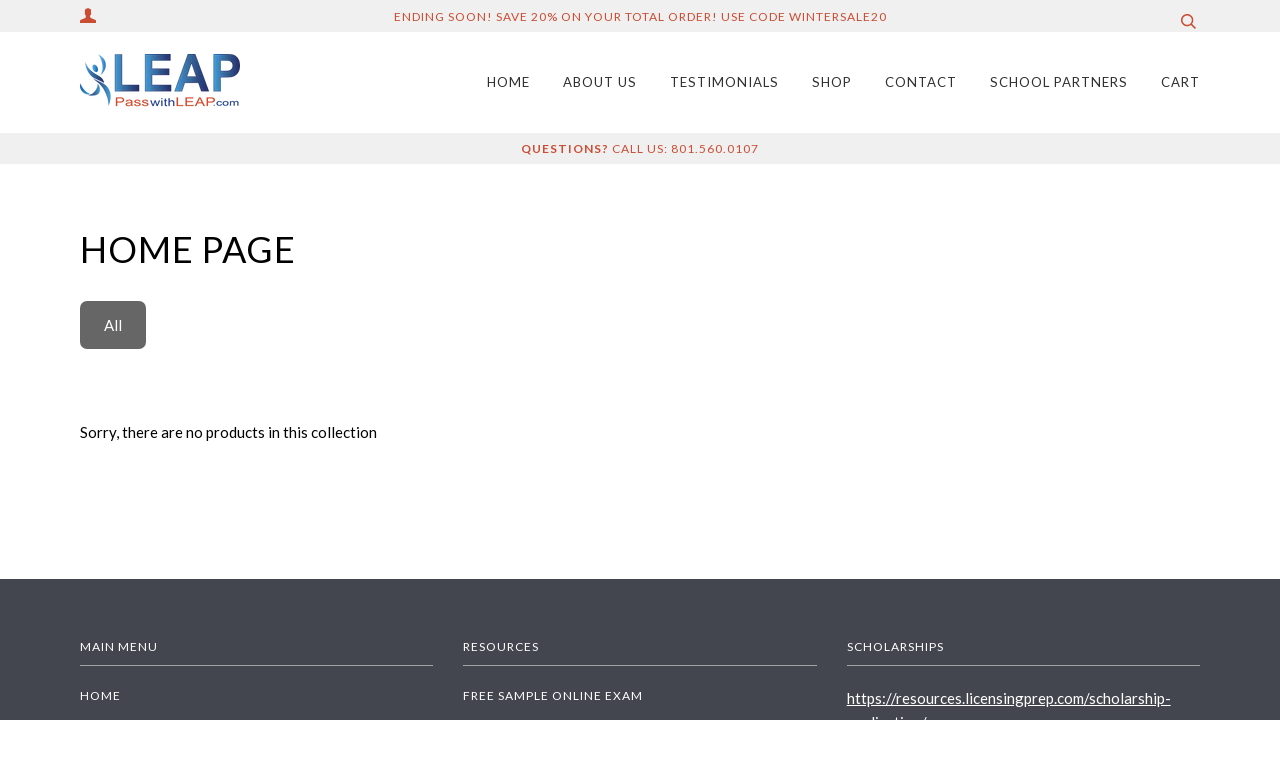

--- FILE ---
content_type: text/css
request_url: https://licensingprep.com/cdn/shop/t/2/assets/custom.scss.css?v=29210588771106928361571352437
body_size: 622
content:
.slideshow__image{background-position:bottom 0 left -200px}.slideshow__title,.slideshow__subtitle{font-size:57px}.slideshow__text-content{right:0;width:70%}@media only screen and (min-width: 998px){.slideshow__text-content{right:auto;width:100%}.slideshow__image{display:block;background-position:bottom 0 left -200px}.slideshow__title,.slideshow__subtitle{font-size:90px}}@media only screen and (min-width: 1400px){.slideshow__image{background-position:bottom 0 left 10%}}@media only screen and (min-width: 1600px){.slideshow__image{background-position:bottom 0 left 13%}}@media only screen and (min-width: 1600px){.slideshow__image{background-position:bottom 0 left 60%;background-size:auto}}.home-social-section a{background:#efefef;display:inline-block;padding:32px;text-decoration:none}.home-social-section a img{max-width:40px}.package-grid-image{margin-bottom:32px}.small-add-to-cart{padding:8px;font-size:10px}.package-variant-title{font-size:20px;font-weight:700}.single-option-selector-collection-package{margin-bottom:15px}.collection-list-page{max-width:1400px;margin:32px auto}.reduction-code{font-weight:700;color:red}.collection-list-info{border-top:1px solid #efefef;border-bottom:1px solid #efefef}.collection-package-description{padding-top:1em;padding-bottom:1em}.collection-package-product-name{text-decoration:none;display:block;min-height:48px}@media only screen and (min-width: 998px){.slideshow .slideshow__slide,.slideshow .slick-list,.slideshow .slick-track{min-height:477px}}.collection-order-form{padding-top:60px}.step-index{font-weight:700;color:#fff;width:50px;height:50px;border-radius:100%;background:#ca4c32;display:inline-block;padding-top:7px;margin-right:12px}.package-bundle-steps{position:relative;padding-bottom:200px;border-top:1px solid #efefef}.prev-btn{text-decoration:none;font-size:1.2em;font-weight:700;background:#f9f9f9;padding:14px 32px;border-radius:32px}.next-btn{font-weight:700}#product-1 .prev-btn{display:none}input[type=radio].variant-order-form-radio{float:left;width:30px;margin-top:7px}.bg-light-gray{background:#f9f9f9;padding:1em}.variant-chooser .variant{border-top:1px solid #efefef;padding-top:1em;padding-bottom:1em;text-decoration:none;font-size:1.2em;font-weight:700;display:block;color:#6591aa}.variant-chooser .variant a{text-decoration:none;font-size:1.2em;font-weight:700;display:block}.variant-chooser .variant .variant-details{float:left;width:80%}.variant-chooser .variant .variant-money{font-weight:700;color:#333}.variant-chooser .variant .qty-input-order-form{display:none}.radio-btn{float:left;width:20px;height:20px;border:2px solid #ccc;background:#fff;border-radius:100%;cursor:pointer;margin-right:4px;margin-top:2px}.checked .radio-btn{background-color:#6591aa;position:relative}.border-bottom-gray{border-bottom:1px solid #efefef;margin-bottom:32px;padding-top:32px}.show-total{display:block;font-size:1.5em}.faux-radio strong{color:#6591aa;font-size:1.2em}.subnav li a{text-transform:capitalize}.package-item-row .money{color:#ca4c32;font-weight:700}.package-item{color:#ca4c32}.double-delete{display:none}.package-delete-alert{display:none;font-weight:700;color:#ca4c32;margin-bottom:1em;padding:1em;background-color:#ca59561f}.cart__footer .update-cart{display:none}.package-menu-bug{position:relative}.package-offer-discount{position:absolute;color:#fff;font-weight:700;background:#ca4c32;box-shadow:2px 2px #0006;width:120px;height:120px;border-radius:100%;text-align:center;top:-15px;right:5px;padding-top:31px;transform:rotate(5deg)}@media only screen and (min-width: 998px){.package-offer-discount{right:-62px}}.package-savings-discount{font-size:1.6em;line-height:1}.package-menu-bug{background:#f3f3f3}@media only screen and (min-width: 998px){.package-menu-bug{margin-left:-30px}}.sub-collection-frame-package-specials .package-link-title{font-size:2em;font-weight:700;text-decoration:none;color:#ca4c32}.sub-collection-frame-package-specials .individual-product-link{color:#6591aa}.sub-collection-frame-package-specials .grid__item{padding-left:0}.package-offer-text{margin-bottom:15px}.package-menu-item{padding:1em 2.2em;text-align:center;margin-top:41px}.btn-red{background:#ca4c32;border-color:#ca4c32}.btn-red:hover{border-color:#4e778e}.primary-brand-color{color:#ca4c32}.package-specials-grid .product-grid-item{margin-bottom:0}.package-specials-grid .product-grid-item .name_wrapper{text-transform:none;letter-spacing:0;font-weight:700;color:#4e778e;font-size:1em}.collection-grid-main{padding-top:20px}.individual-product-toggler{margin-bottom:22px}.micro-grid-gallery{padding:1em 0;height:200px;overflow:hidden}.micro-grid-gallery img{bottom:-6px;position:relative;box-shadow:0 0 35px #0000001a}.micro-grid-gallery img:first-child{transform:rotate(-5deg);left:34px}.micro-grid-gallery img:nth-child(3){transform:rotate(5deg);right:12px}.sub-collection-frame-package-specials{margin-bottom:3em}.homepage-page[data-section-id="1557244789230"]{padding-top:46px;padding-bottom:27px}.why-choose-leap{text-align:center}.why-choose-leap .number{text-align:center;width:50px;height:50px;color:#fff;background-color:#ca4c32;padding-top:13px;margin:0 auto;border-radius:100%;font-weight:700}.why-choose-leap .number-section{margin-bottom:72px}.why-choose-leap h2{color:#ca4c32;text-align:center;margin-top:10px}
/*# sourceMappingURL=/cdn/shop/t/2/assets/custom.scss.css.map?v=29210588771106928361571352437 */


--- FILE ---
content_type: text/css
request_url: https://licensingprep.com/cdn/shop/t/2/assets/order-form.scss.css?v=86983018345607037661549042175
body_size: 444
content:
.package-grid-image{margin-bottom:32px}.add-more-stuff{display:none}.show{display:block}.small-add-to-cart{padding:8px;font-size:10px}input[type=submit].add-to-cart{background-color:#ca4c32;text-transform:uppercase;letter-spacing:1px;font-weight:700;font-size:15px}.package-variant-title{font-size:20px;font-weight:700}.single-option-selector-collection-package{margin-bottom:15px}.collection-list-page{max-width:1400px;margin:32px auto}.reduction-code{font-weight:700;color:red}.collection-list-info{border-top:1px solid #efefef;border-bottom:1px solid #efefef}.collection-package-description{padding-top:1em;padding-bottom:1em}.collection-package-product-name{text-decoration:none;display:block;min-height:48px}@media screen and (min-width: 768px){.collection-order-form{padding-top:60px}}.on-sale-price{color:red}.step-index{font-weight:700;color:#fff;width:50px;height:50px;border-radius:100%;background:#ca4c32;display:inline-block;padding-top:7px;margin-right:12px}.package-bundle-steps{position:relative;padding-bottom:200px}.product-step{display:none;background:#fff}.product-heading{display:flex;align-items:center;justify-items:center;justify-content:center;min-height:57px}@media screen and (min-width: 769px){.product-heading{min-height:200px}}.collection-order-form .radio{font-size:14px}@media screen and (min-width: 769px){.collection-order-form .radio{font-size:18px}}.collection-order-form .radio strong{display:block;font-size:18px}@media screen and (min-width: 769px){.collection-order-form .radio strong{display:inline}}.collection-order-form .heading-block{padding-bottom:1.5em;border-bottom:1px solid #ccc;margin-bottom:1.5em}.collection-order-form .heading-block .grid__item img{max-width:30%}@media screen and (min-width: 769px){.collection-order-form .heading-block .grid__item img{max-width:100%}}.prev-btn{display:inline-block;text-decoration:none;font-size:1.2em;font-weight:700;background:#f9f9f9;padding:14px 32px;border-radius:32px}.next-btn{font-weight:700;text-transform:uppercase;letter-spacing:1px;margin-bottom:.4em}#product-1{display:block}#product-1 .prev-btn{display:none}input[type=radio].variant-order-form-radio{float:left;width:30px;margin-top:7px}.bg-light-gray{background:#f9f9f9;padding:1.5em}.select-options-heading{background:#fef5f3;font-size:18px;font-weight:700;padding:1.2em;margin:-1.5em -1.2em 1.5em;text-align:center;color:#ca4c32;border-bottom:1px solid #ca4c322e}input[type=text].quantity{display:none;text-align:center;background:#fff;max-width:90px}.variant-chooser{box-shadow:0 0 2px #0003}.variant-chooser .variant{border-top:1px solid #efefef;padding-top:1em;padding-bottom:1em;text-decoration:none;font-size:1.2em;font-weight:700;display:block;color:#6591aa}.variant-chooser .variant a{text-decoration:none;font-size:1.2em;font-weight:700;display:block}.variant-chooser .variant .variant-details{float:left;width:80%}.variant-chooser .variant .variant-money{font-weight:700;color:#333}.variant-chooser .variant .qty-input-order-form{display:none}.radio{color:#3f5e6f;font-size:18px;padding:8px 24px;border-radius:32px;margin-bottom:.5em;text-align:center;box-shadow:0 0 3px #0000004d}.variant-radio{display:none}.radio-btn{float:left;width:20px;height:20px;border:2px solid #ccc;background:#fff;border-radius:100%;cursor:pointer;margin-right:4px;margin-top:2px}.checked .radio-btn{background-color:#6591aa;position:relative}.product-title-order-form{font-size:18px;text-transform:none;letter-spacing:0;font-weight:700;color:#6591aa}@media screen and (min-width: 769px){.product-title-order-form{font-size:29px}}.border-bottom-gray{border-bottom:1px solid #efefef;margin-bottom:32px;padding-top:32px}.itemized-total{padding-top:20px;padding-bottom:20px;font-weight:700;text-align:center}.show-total{display:block;font-size:1.5em}.faux-radio strong{color:#6591aa;font-size:1.2em}.total-row{font-size:1.2em}input[type=radio].variant-radio,.quantity{display:none}.radioactive{color:#ca4c32;box-shadow:0 0 3px #0000004d;background-color:#fff;position:relative}.radioactive:before{content:"";color:#ca4c32;position:absolute;top:-12px;left:0}.radio:hover{color:#ca4c32;box-shadow:0 0 3px #0000004d;transition:color .5s ease;background:#ffffff80}.flag-wrapper{border:1px solid #f1f1f1;background:#fff5f3;margin-bottom:1em}.package-flag{float:none;color:#fff;font-weight:700;text-transform:uppercase;letter-spacing:1px;font-size:.8em;text-align:center}@media screen and (min-width: 769px){.package-flag{float:left;width:30%}}.package-flag .flag-heading{background:#ca4c32;padding:1em;vertical-align:middle;line-height:1.7}@media screen and (min-width: 769px){.package-flag .flag-heading{display:inline-block;float:left;width:90%}}.package-flag .flag-triangle-right{width:0;height:0;border-top:22px solid transparent;border-bottom:22px solid transparent;border-left:22px solid #ca4c32;vertical-align:middle;float:Left;display:none}@media screen and (min-width: 769px){.package-flag .flag-triangle-right{display:inline-block}}.collection-title-main{text-align:center}@media screen and (min-width: 769px){.collection-title-main{float:left;width:70%}}.collection-title-main h2{font-size:.9em;padding:1em;margin:0;line-height:1.1;color:#ca4c32;font-weight:700}.last-exam-upsell .package-flag{text-align:center;padding:1em;margin:0;line-height:1.1;color:#ca4c32;font-weight:700;display:block;float:none;width:100%;font-size:1.3em}.collection-order-form .grid__item{padding-left:15px}
/*# sourceMappingURL=/cdn/shop/t/2/assets/order-form.scss.css.map?v=86983018345607037661549042175 */


--- FILE ---
content_type: text/css
request_url: https://licensingprep.com/cdn/shop/t/2/assets/sub-collection.scss.css?v=94765008095319446641560792837
body_size: -115
content:
h2.collection-heading{padding:1.5em 0;border-bottom:1px solid #efefef}.sub-collection-description{margin-bottom:1.5em;display:block}.sub-collection-description p{margin-bottom:0;margin-top:12px}.sub-collection-description p strong{font-size:1em;color:#000}.sub-collection-description ul{font-size:.9em}.sub-collection-description ul strong{font-size:1em;color:#000}.sub-collection-description ul li{border-top:1px solid #efefef;padding:.2em 0}.sub-collection-description ul li:first-child{border-top:none}.sub-collection-title{min-height:74px}.collection-description{margin-bottom:1.5em}.sub-collection-list{margin-top:4em;margin-bottom:4em}@media screen and (min-width: 769px){.sub-collection-list{display:flex;justify-content:space-around}}.sub-collection-list .grid__item{padding-right:30px;min-height:400px}@media screen and (min-width: 769px){.sub-collection-list .grid__item{border-left:2px dotted #ccc}}.sub-collection-list .grid__item:first-child{border-left:none}.sub-collection-list .grid__item:nth-child(4){border-left:none}.sub-collection-list .grid__item:nth-child(3){padding-top:4em}@media screen and (min-width: 769px){.sub-collection-list .grid__item:nth-child(3){box-shadow:0 0 10px #0000004d;border-left:none;padding-bottom:2em;margin-top:-4em;border-right:none;background:#fff;margin-left:-.1em;margin-right:-.1em;border-radius:3px}}.sub-collection-list .grid__item:nth-child(3) .staff-favorite{display:block}.sub-collection-list .grid__item:last-child{border-right:none}.sub-collection-list .btn{margin-bottom:0}.sub-collection{position:relative;box-shadow:0 0 3px #00000080;margin-bottom:1em;padding-bottom:2em;padding-top:2em}@media screen and (min-width: 769px){.sub-collection{box-shadow:none;padding-bottom:0;padding-top:0}}.staff-favorite-3:before{content:"Staff Favorite!";position:absolute;font-size:1em;text-transform:uppercase;left:0;right:0;top:0;padding:.6em;background:#ca59561f}.staff-favorite-3{color:#ca4c32;font-weight:700;text-align:center}.sub-collection-frame a{text-decoration:none;font-weight:700;display:block;margin-bottom:1em}.collection-sub-collections-root h1.title--flex{padding-top:1em}.sub-products-price{font-weight:700;color:#ca4c32;font-size:1.2em;margin-bottom:1.2em}.sub-collection-list-root .grid__item{padding-left:0}.sub-collection-list-root .sub-collection-title-root{font-size:1.2em}.sub-collection-list-root .sub-collection-frame{padding:1em;box-shadow:0 0 3px #0003;margin:1em;border-radius:2px}.collapse-product-grid .grid--rev .grid-uniform{margin-left:-15px}@media screen and (min-width: 769px){.collapse-product-grid .grid--rev .grid-uniform{margin-left:-30px}}
/*# sourceMappingURL=/cdn/shop/t/2/assets/sub-collection.scss.css.map?v=94765008095319446641560792837 */


--- FILE ---
content_type: text/css
request_url: https://licensingprep.com/cdn/shop/t/2/assets/bold-upsell-custom.css?v=150135899998303055901544200330
body_size: -691
content:
/*# sourceMappingURL=/cdn/shop/t/2/assets/bold-upsell-custom.css.map?v=150135899998303055901544200330 */


--- FILE ---
content_type: application/javascript
request_url: https://prism.app-us1.com/?a=223874113&u=https%3A%2F%2Flicensingprep.com%2Fcollections%2Ffrontpage
body_size: 23
content:
window.visitorGlobalObject=window.visitorGlobalObject||window.prismGlobalObject;window.visitorGlobalObject.setVisitorId('ad9dbef2-1228-4ec8-bc48-fbafc5217f46', '223874113');window.visitorGlobalObject.setWhitelistedServices('tracking', '223874113');

--- FILE ---
content_type: text/plain
request_url: https://www.google-analytics.com/j/collect?v=1&_v=j102&a=1393398419&t=pageview&_s=1&dl=https%3A%2F%2Flicensingprep.com%2Fcollections%2Ffrontpage&ul=en-us%40posix&dt=Home%20page%20%E2%80%93%20LEAP-PassWithLeap&sr=1280x720&vp=1280x720&_u=YEBAAEABAAAAACAAI~&jid=191283943&gjid=1718184571&cid=824441087.1768681977&tid=UA-249254533-1&_gid=733085020.1768681977&_r=1&_slc=1&gtm=45He61e1n81NHCFD2Wv896691799za200zd896691799&gcd=13l3l3l3l1l1&dma=0&tag_exp=103116026~103200004~104527907~104528501~104684208~104684211~105391253~115616986~115938465~115938468~115985661~116185179~116185180~116491844~116682877~117041587&z=1561089448
body_size: -451
content:
2,cG-X5C333W2J9

--- FILE ---
content_type: application/javascript
request_url: https://prism.app-us1.com/?a=223874113&u=https%3A%2F%2Flicensingprep.com%2Fcollections%2Ffrontpage&t=ad9dbef2-1228-4ec8-bc48-fbafc5217f46
body_size: -17
content:
window.visitorGlobalObject=window.visitorGlobalObject||window.prismGlobalObject;window.visitorGlobalObject.setVisitorId('ad9dbef2-1228-4ec8-bc48-fbafc5217f46', '223874113');window.visitorGlobalObject.setWhitelistedServices('tracking', '223874113');